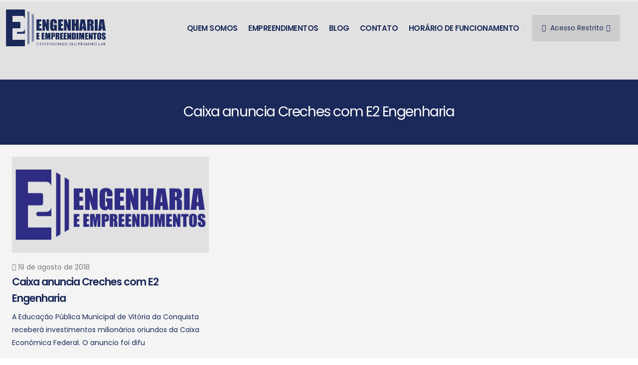

--- FILE ---
content_type: text/html; charset=UTF-8
request_url: http://e2eng.com.br/tag/creches/
body_size: 45181
content:

<!DOCTYPE html>
<html lang="pt-BR">
<head>
    <meta charset="utf-8">
    <meta name="viewport" content="width=device-width, initial-scale=1">
    <title>E2 Engenharia | Arquivos creches - E2 Engenharia</title>
    <meta name="keywords" content="construtora, vitória da conquista, imóvel, financiamento, minha casa minha vida" />
    <meta name="description" content="E2 Engenharia há 28 anos construindo o seu primeiro lar!">
    <meta name="author" content="e2eng.com.br/">
    <link rel="shortcut icon" href="http://e2eng.com.br/wp-content/themes/e2eng2023/img/favicon.png" type="image/x-icon" />
    <link rel="apple-touch-icon" href="http://e2eng.com.br/wp-content/themes/e2eng2023/img/favicon.png">
    <meta name="viewport" content="width=device-width, initial-scale=1, minimum-scale=1.0, shrink-to-fit=no">
    <meta http-equiv="Content-Security-Policy" content="upgrade-insecure-requests">

    <link rel="preconnect" href="https://fonts.googleapis.com">
    <link rel="preconnect" href="https://fonts.gstatic.com" crossorigin>
    <link href="https://fonts.googleapis.com/css2?family=Poppins:ital,wght@0,100;0,200;0,300;0,400;0,500;0,600;0,700;0,800;1,900&family=Roboto:wght@100;300;400;500;700;900&display=swap" rel="stylesheet">

    <link rel="stylesheet" href="https://cdn.jsdelivr.net/npm/bootstrap@5.3.2/dist/css/bootstrap.min.css">
    <link rel="stylesheet" href="http://e2eng.com.br/wp-content/themes/e2eng2023/vendor/fontawesome-free/css/all.min.css">

    <link rel="stylesheet" href="http://e2eng.com.br/wp-content/themes/e2eng2023/vendor/owl.carousel/assets/owl.carousel.min.css">
    <link rel="stylesheet" href="http://e2eng.com.br/wp-content/themes/e2eng2023/vendor/owl.carousel/assets/owl.theme.default.min.css">
    <link rel="stylesheet" href="http://e2eng.com.br/wp-content/themes/e2eng2023/vendor/magnific-popup/magnific-popup.min.css">

    <!-- Theme CSS -->
    <link rel="stylesheet" href="http://e2eng.com.br/wp-content/themes/e2eng2023/css/theme.css?v=3">
    <link rel="stylesheet" href="http://e2eng.com.br/wp-content/themes/e2eng2023/css/theme-elements.css">

    <!-- Skin CSS -->
    <link id="skinCSS" rel="stylesheet" href="http://e2eng.com.br/wp-content/themes/e2eng2023/css/skins/default.css">

    <!-- Theme Custom CSS -->
    <link rel="stylesheet" href="http://e2eng.com.br/wp-content/themes/e2eng2023/css/custom.css?v=3">
    
<!-- Otimização para mecanismos de pesquisa pelo Rank Math - https://rankmath.com/ -->
<meta name="robots" content="index, follow, max-snippet:-1, max-video-preview:-1, max-image-preview:large"/>
<link rel="canonical" href="http://e2eng.com.br/tag/creches/" />
<meta property="og:locale" content="pt_BR" />
<meta property="og:type" content="article" />
<meta property="og:title" content="Arquivos creches - E2 Engenharia" />
<meta property="og:url" content="http://e2eng.com.br/tag/creches/" />
<meta property="og:site_name" content="E2 Engenharia" />
<meta property="og:image" content="http://e2eng.com.br/wp-content/uploads/2025/07/e2-social.png" />
<meta property="og:image:width" content="950" />
<meta property="og:image:height" content="499" />
<meta property="og:image:type" content="image/png" />
<meta name="twitter:card" content="summary_large_image" />
<meta name="twitter:title" content="Arquivos creches - E2 Engenharia" />
<meta name="twitter:image" content="http://e2eng.com.br/wp-content/uploads/2025/07/e2-social.png" />
<meta name="twitter:label1" content="Posts" />
<meta name="twitter:data1" content="1" />
<script type="application/ld+json" class="rank-math-schema">{"@context":"https://schema.org","@graph":[{"@type":"HomeAndConstructionBusiness","@id":"http://e2eng.com.br/#organization","name":"E2 Engenharia","url":"http://e2eng.com.br","logo":{"@type":"ImageObject","@id":"http://e2eng.com.br/#logo","url":"http://e2eng.com.br/wp-content/uploads/2025/07/e2-quadrado.png","contentUrl":"http://e2eng.com.br/wp-content/uploads/2025/07/e2-quadrado.png","caption":"E2 Engenharia","inLanguage":"pt-BR","width":"1000","height":"1000"},"openingHours":["Monday,Tuesday,Wednesday,Thursday,Friday,Saturday,Sunday 09:00-17:00"],"image":{"@id":"http://e2eng.com.br/#logo"}},{"@type":"WebSite","@id":"http://e2eng.com.br/#website","url":"http://e2eng.com.br","name":"E2 Engenharia","alternateName":"E2","publisher":{"@id":"http://e2eng.com.br/#organization"},"inLanguage":"pt-BR"},{"@type":"CollectionPage","@id":"http://e2eng.com.br/tag/creches/#webpage","url":"http://e2eng.com.br/tag/creches/","name":"Arquivos creches - E2 Engenharia","isPartOf":{"@id":"http://e2eng.com.br/#website"},"inLanguage":"pt-BR"}]}</script>
<!-- /Plugin de SEO Rank Math para WordPress -->

<link rel="alternate" type="application/rss+xml" title="Feed de tag para E2 Engenharia &raquo; creches" href="http://e2eng.com.br/tag/creches/feed/" />
<style id='wp-img-auto-sizes-contain-inline-css' type='text/css'>
img:is([sizes=auto i],[sizes^="auto," i]){contain-intrinsic-size:3000px 1500px}
/*# sourceURL=wp-img-auto-sizes-contain-inline-css */
</style>
<style id='wp-emoji-styles-inline-css' type='text/css'>

	img.wp-smiley, img.emoji {
		display: inline !important;
		border: none !important;
		box-shadow: none !important;
		height: 1em !important;
		width: 1em !important;
		margin: 0 0.07em !important;
		vertical-align: -0.1em !important;
		background: none !important;
		padding: 0 !important;
	}
/*# sourceURL=wp-emoji-styles-inline-css */
</style>
<style id='wp-block-library-inline-css' type='text/css'>
:root{--wp-block-synced-color:#7a00df;--wp-block-synced-color--rgb:122,0,223;--wp-bound-block-color:var(--wp-block-synced-color);--wp-editor-canvas-background:#ddd;--wp-admin-theme-color:#007cba;--wp-admin-theme-color--rgb:0,124,186;--wp-admin-theme-color-darker-10:#006ba1;--wp-admin-theme-color-darker-10--rgb:0,107,160.5;--wp-admin-theme-color-darker-20:#005a87;--wp-admin-theme-color-darker-20--rgb:0,90,135;--wp-admin-border-width-focus:2px}@media (min-resolution:192dpi){:root{--wp-admin-border-width-focus:1.5px}}.wp-element-button{cursor:pointer}:root .has-very-light-gray-background-color{background-color:#eee}:root .has-very-dark-gray-background-color{background-color:#313131}:root .has-very-light-gray-color{color:#eee}:root .has-very-dark-gray-color{color:#313131}:root .has-vivid-green-cyan-to-vivid-cyan-blue-gradient-background{background:linear-gradient(135deg,#00d084,#0693e3)}:root .has-purple-crush-gradient-background{background:linear-gradient(135deg,#34e2e4,#4721fb 50%,#ab1dfe)}:root .has-hazy-dawn-gradient-background{background:linear-gradient(135deg,#faaca8,#dad0ec)}:root .has-subdued-olive-gradient-background{background:linear-gradient(135deg,#fafae1,#67a671)}:root .has-atomic-cream-gradient-background{background:linear-gradient(135deg,#fdd79a,#004a59)}:root .has-nightshade-gradient-background{background:linear-gradient(135deg,#330968,#31cdcf)}:root .has-midnight-gradient-background{background:linear-gradient(135deg,#020381,#2874fc)}:root{--wp--preset--font-size--normal:16px;--wp--preset--font-size--huge:42px}.has-regular-font-size{font-size:1em}.has-larger-font-size{font-size:2.625em}.has-normal-font-size{font-size:var(--wp--preset--font-size--normal)}.has-huge-font-size{font-size:var(--wp--preset--font-size--huge)}.has-text-align-center{text-align:center}.has-text-align-left{text-align:left}.has-text-align-right{text-align:right}.has-fit-text{white-space:nowrap!important}#end-resizable-editor-section{display:none}.aligncenter{clear:both}.items-justified-left{justify-content:flex-start}.items-justified-center{justify-content:center}.items-justified-right{justify-content:flex-end}.items-justified-space-between{justify-content:space-between}.screen-reader-text{border:0;clip-path:inset(50%);height:1px;margin:-1px;overflow:hidden;padding:0;position:absolute;width:1px;word-wrap:normal!important}.screen-reader-text:focus{background-color:#ddd;clip-path:none;color:#444;display:block;font-size:1em;height:auto;left:5px;line-height:normal;padding:15px 23px 14px;text-decoration:none;top:5px;width:auto;z-index:100000}html :where(.has-border-color){border-style:solid}html :where([style*=border-top-color]){border-top-style:solid}html :where([style*=border-right-color]){border-right-style:solid}html :where([style*=border-bottom-color]){border-bottom-style:solid}html :where([style*=border-left-color]){border-left-style:solid}html :where([style*=border-width]){border-style:solid}html :where([style*=border-top-width]){border-top-style:solid}html :where([style*=border-right-width]){border-right-style:solid}html :where([style*=border-bottom-width]){border-bottom-style:solid}html :where([style*=border-left-width]){border-left-style:solid}html :where(img[class*=wp-image-]){height:auto;max-width:100%}:where(figure){margin:0 0 1em}html :where(.is-position-sticky){--wp-admin--admin-bar--position-offset:var(--wp-admin--admin-bar--height,0px)}@media screen and (max-width:600px){html :where(.is-position-sticky){--wp-admin--admin-bar--position-offset:0px}}

/*# sourceURL=wp-block-library-inline-css */
</style><style id='global-styles-inline-css' type='text/css'>
:root{--wp--preset--aspect-ratio--square: 1;--wp--preset--aspect-ratio--4-3: 4/3;--wp--preset--aspect-ratio--3-4: 3/4;--wp--preset--aspect-ratio--3-2: 3/2;--wp--preset--aspect-ratio--2-3: 2/3;--wp--preset--aspect-ratio--16-9: 16/9;--wp--preset--aspect-ratio--9-16: 9/16;--wp--preset--color--black: #000000;--wp--preset--color--cyan-bluish-gray: #abb8c3;--wp--preset--color--white: #ffffff;--wp--preset--color--pale-pink: #f78da7;--wp--preset--color--vivid-red: #cf2e2e;--wp--preset--color--luminous-vivid-orange: #ff6900;--wp--preset--color--luminous-vivid-amber: #fcb900;--wp--preset--color--light-green-cyan: #7bdcb5;--wp--preset--color--vivid-green-cyan: #00d084;--wp--preset--color--pale-cyan-blue: #8ed1fc;--wp--preset--color--vivid-cyan-blue: #0693e3;--wp--preset--color--vivid-purple: #9b51e0;--wp--preset--gradient--vivid-cyan-blue-to-vivid-purple: linear-gradient(135deg,rgb(6,147,227) 0%,rgb(155,81,224) 100%);--wp--preset--gradient--light-green-cyan-to-vivid-green-cyan: linear-gradient(135deg,rgb(122,220,180) 0%,rgb(0,208,130) 100%);--wp--preset--gradient--luminous-vivid-amber-to-luminous-vivid-orange: linear-gradient(135deg,rgb(252,185,0) 0%,rgb(255,105,0) 100%);--wp--preset--gradient--luminous-vivid-orange-to-vivid-red: linear-gradient(135deg,rgb(255,105,0) 0%,rgb(207,46,46) 100%);--wp--preset--gradient--very-light-gray-to-cyan-bluish-gray: linear-gradient(135deg,rgb(238,238,238) 0%,rgb(169,184,195) 100%);--wp--preset--gradient--cool-to-warm-spectrum: linear-gradient(135deg,rgb(74,234,220) 0%,rgb(151,120,209) 20%,rgb(207,42,186) 40%,rgb(238,44,130) 60%,rgb(251,105,98) 80%,rgb(254,248,76) 100%);--wp--preset--gradient--blush-light-purple: linear-gradient(135deg,rgb(255,206,236) 0%,rgb(152,150,240) 100%);--wp--preset--gradient--blush-bordeaux: linear-gradient(135deg,rgb(254,205,165) 0%,rgb(254,45,45) 50%,rgb(107,0,62) 100%);--wp--preset--gradient--luminous-dusk: linear-gradient(135deg,rgb(255,203,112) 0%,rgb(199,81,192) 50%,rgb(65,88,208) 100%);--wp--preset--gradient--pale-ocean: linear-gradient(135deg,rgb(255,245,203) 0%,rgb(182,227,212) 50%,rgb(51,167,181) 100%);--wp--preset--gradient--electric-grass: linear-gradient(135deg,rgb(202,248,128) 0%,rgb(113,206,126) 100%);--wp--preset--gradient--midnight: linear-gradient(135deg,rgb(2,3,129) 0%,rgb(40,116,252) 100%);--wp--preset--font-size--small: 13px;--wp--preset--font-size--medium: 20px;--wp--preset--font-size--large: 36px;--wp--preset--font-size--x-large: 42px;--wp--preset--spacing--20: 0.44rem;--wp--preset--spacing--30: 0.67rem;--wp--preset--spacing--40: 1rem;--wp--preset--spacing--50: 1.5rem;--wp--preset--spacing--60: 2.25rem;--wp--preset--spacing--70: 3.38rem;--wp--preset--spacing--80: 5.06rem;--wp--preset--shadow--natural: 6px 6px 9px rgba(0, 0, 0, 0.2);--wp--preset--shadow--deep: 12px 12px 50px rgba(0, 0, 0, 0.4);--wp--preset--shadow--sharp: 6px 6px 0px rgba(0, 0, 0, 0.2);--wp--preset--shadow--outlined: 6px 6px 0px -3px rgb(255, 255, 255), 6px 6px rgb(0, 0, 0);--wp--preset--shadow--crisp: 6px 6px 0px rgb(0, 0, 0);}:where(.is-layout-flex){gap: 0.5em;}:where(.is-layout-grid){gap: 0.5em;}body .is-layout-flex{display: flex;}.is-layout-flex{flex-wrap: wrap;align-items: center;}.is-layout-flex > :is(*, div){margin: 0;}body .is-layout-grid{display: grid;}.is-layout-grid > :is(*, div){margin: 0;}:where(.wp-block-columns.is-layout-flex){gap: 2em;}:where(.wp-block-columns.is-layout-grid){gap: 2em;}:where(.wp-block-post-template.is-layout-flex){gap: 1.25em;}:where(.wp-block-post-template.is-layout-grid){gap: 1.25em;}.has-black-color{color: var(--wp--preset--color--black) !important;}.has-cyan-bluish-gray-color{color: var(--wp--preset--color--cyan-bluish-gray) !important;}.has-white-color{color: var(--wp--preset--color--white) !important;}.has-pale-pink-color{color: var(--wp--preset--color--pale-pink) !important;}.has-vivid-red-color{color: var(--wp--preset--color--vivid-red) !important;}.has-luminous-vivid-orange-color{color: var(--wp--preset--color--luminous-vivid-orange) !important;}.has-luminous-vivid-amber-color{color: var(--wp--preset--color--luminous-vivid-amber) !important;}.has-light-green-cyan-color{color: var(--wp--preset--color--light-green-cyan) !important;}.has-vivid-green-cyan-color{color: var(--wp--preset--color--vivid-green-cyan) !important;}.has-pale-cyan-blue-color{color: var(--wp--preset--color--pale-cyan-blue) !important;}.has-vivid-cyan-blue-color{color: var(--wp--preset--color--vivid-cyan-blue) !important;}.has-vivid-purple-color{color: var(--wp--preset--color--vivid-purple) !important;}.has-black-background-color{background-color: var(--wp--preset--color--black) !important;}.has-cyan-bluish-gray-background-color{background-color: var(--wp--preset--color--cyan-bluish-gray) !important;}.has-white-background-color{background-color: var(--wp--preset--color--white) !important;}.has-pale-pink-background-color{background-color: var(--wp--preset--color--pale-pink) !important;}.has-vivid-red-background-color{background-color: var(--wp--preset--color--vivid-red) !important;}.has-luminous-vivid-orange-background-color{background-color: var(--wp--preset--color--luminous-vivid-orange) !important;}.has-luminous-vivid-amber-background-color{background-color: var(--wp--preset--color--luminous-vivid-amber) !important;}.has-light-green-cyan-background-color{background-color: var(--wp--preset--color--light-green-cyan) !important;}.has-vivid-green-cyan-background-color{background-color: var(--wp--preset--color--vivid-green-cyan) !important;}.has-pale-cyan-blue-background-color{background-color: var(--wp--preset--color--pale-cyan-blue) !important;}.has-vivid-cyan-blue-background-color{background-color: var(--wp--preset--color--vivid-cyan-blue) !important;}.has-vivid-purple-background-color{background-color: var(--wp--preset--color--vivid-purple) !important;}.has-black-border-color{border-color: var(--wp--preset--color--black) !important;}.has-cyan-bluish-gray-border-color{border-color: var(--wp--preset--color--cyan-bluish-gray) !important;}.has-white-border-color{border-color: var(--wp--preset--color--white) !important;}.has-pale-pink-border-color{border-color: var(--wp--preset--color--pale-pink) !important;}.has-vivid-red-border-color{border-color: var(--wp--preset--color--vivid-red) !important;}.has-luminous-vivid-orange-border-color{border-color: var(--wp--preset--color--luminous-vivid-orange) !important;}.has-luminous-vivid-amber-border-color{border-color: var(--wp--preset--color--luminous-vivid-amber) !important;}.has-light-green-cyan-border-color{border-color: var(--wp--preset--color--light-green-cyan) !important;}.has-vivid-green-cyan-border-color{border-color: var(--wp--preset--color--vivid-green-cyan) !important;}.has-pale-cyan-blue-border-color{border-color: var(--wp--preset--color--pale-cyan-blue) !important;}.has-vivid-cyan-blue-border-color{border-color: var(--wp--preset--color--vivid-cyan-blue) !important;}.has-vivid-purple-border-color{border-color: var(--wp--preset--color--vivid-purple) !important;}.has-vivid-cyan-blue-to-vivid-purple-gradient-background{background: var(--wp--preset--gradient--vivid-cyan-blue-to-vivid-purple) !important;}.has-light-green-cyan-to-vivid-green-cyan-gradient-background{background: var(--wp--preset--gradient--light-green-cyan-to-vivid-green-cyan) !important;}.has-luminous-vivid-amber-to-luminous-vivid-orange-gradient-background{background: var(--wp--preset--gradient--luminous-vivid-amber-to-luminous-vivid-orange) !important;}.has-luminous-vivid-orange-to-vivid-red-gradient-background{background: var(--wp--preset--gradient--luminous-vivid-orange-to-vivid-red) !important;}.has-very-light-gray-to-cyan-bluish-gray-gradient-background{background: var(--wp--preset--gradient--very-light-gray-to-cyan-bluish-gray) !important;}.has-cool-to-warm-spectrum-gradient-background{background: var(--wp--preset--gradient--cool-to-warm-spectrum) !important;}.has-blush-light-purple-gradient-background{background: var(--wp--preset--gradient--blush-light-purple) !important;}.has-blush-bordeaux-gradient-background{background: var(--wp--preset--gradient--blush-bordeaux) !important;}.has-luminous-dusk-gradient-background{background: var(--wp--preset--gradient--luminous-dusk) !important;}.has-pale-ocean-gradient-background{background: var(--wp--preset--gradient--pale-ocean) !important;}.has-electric-grass-gradient-background{background: var(--wp--preset--gradient--electric-grass) !important;}.has-midnight-gradient-background{background: var(--wp--preset--gradient--midnight) !important;}.has-small-font-size{font-size: var(--wp--preset--font-size--small) !important;}.has-medium-font-size{font-size: var(--wp--preset--font-size--medium) !important;}.has-large-font-size{font-size: var(--wp--preset--font-size--large) !important;}.has-x-large-font-size{font-size: var(--wp--preset--font-size--x-large) !important;}
/*# sourceURL=global-styles-inline-css */
</style>

<style id='classic-theme-styles-inline-css' type='text/css'>
/*! This file is auto-generated */
.wp-block-button__link{color:#fff;background-color:#32373c;border-radius:9999px;box-shadow:none;text-decoration:none;padding:calc(.667em + 2px) calc(1.333em + 2px);font-size:1.125em}.wp-block-file__button{background:#32373c;color:#fff;text-decoration:none}
/*# sourceURL=/wp-includes/css/classic-themes.min.css */
</style>
<link rel='stylesheet' id='msl-main-css' href='http://e2eng.com.br/wp-content/plugins/master-slider/public/assets/css/masterslider.main.css?ver=3.11.0' type='text/css' media='all' />
<link rel='stylesheet' id='msl-custom-css' href='http://e2eng.com.br/wp-content/uploads/master-slider/custom.css?ver=9.7' type='text/css' media='all' />
<script type="text/javascript" src="http://e2eng.com.br/wp-includes/js/jquery/jquery.min.js?ver=3.7.1" id="jquery-core-js"></script>
<script type="text/javascript" src="http://e2eng.com.br/wp-includes/js/jquery/jquery-migrate.min.js?ver=3.4.1" id="jquery-migrate-js"></script>
<link rel="https://api.w.org/" href="http://e2eng.com.br/wp-json/" /><link rel="alternate" title="JSON" type="application/json" href="http://e2eng.com.br/wp-json/wp/v2/tags/42" /><link rel="EditURI" type="application/rsd+xml" title="RSD" href="http://e2eng.com.br/xmlrpc.php?rsd" />
<meta name="generator" content="WordPress 6.9" />
<script>var ms_grabbing_curosr = 'http://e2eng.com.br/wp-content/plugins/master-slider/public/assets/css/common/grabbing.cur', ms_grab_curosr = 'http://e2eng.com.br/wp-content/plugins/master-slider/public/assets/css/common/grab.cur';</script>
<meta name="generator" content="MasterSlider 3.11.0 - Responsive Touch Image Slider | avt.li/msf" />
<link rel="icon" href="http://e2eng.com.br/wp-content/uploads/2021/03/cropped-logo-e1616631039267-32x32.png" sizes="32x32" />
<link rel="icon" href="http://e2eng.com.br/wp-content/uploads/2021/03/cropped-logo-e1616631039267-192x192.png" sizes="192x192" />
<link rel="apple-touch-icon" href="http://e2eng.com.br/wp-content/uploads/2021/03/cropped-logo-e1616631039267-180x180.png" />
<meta name="msapplication-TileImage" content="http://e2eng.com.br/wp-content/uploads/2021/03/cropped-logo-e1616631039267-270x270.png" />

    <!-- Google tag (gtag.js) -->
    <script async src="https://www.googletagmanager.com/gtag/js?id=G-80QL2WDR71"></script>
    <script>
        window.dataLayer = window.dataLayer || [];
        function gtag(){dataLayer.push(arguments);}
        gtag('js', new Date());

        gtag('config', 'G-80QL2WDR71');
    </script>
<link rel='stylesheet' id='glg-photobox-style-css' href='http://e2eng.com.br/wp-content/plugins/gallery-lightbox-slider/css/photobox/photobox.min.css?ver=1.0.0.43' type='text/css' media='' />
<link rel='stylesheet' id='joinchat-css' href='http://e2eng.com.br/wp-content/plugins/creame-whatsapp-me/public/css/joinchat.min.css?ver=6.0.10' type='text/css' media='all' />
<style id='joinchat-inline-css' type='text/css'>
.joinchat{--ch:142;--cs:70%;--cl:49%;--bw:1}
/*# sourceURL=joinchat-inline-css */
</style>
</head>
<body>

<div class="body" style="background: #E1E1E1;">
    <header id="header" class="header-effect-shrink" style="min-height: 160px !important;">
        <div class="header-body">
            <div class="header-container container-fluid">
                <div class="header-row">
                    <div class="header-column">
                        <div class="header-row">
                            <div class="header-logo">
                                <a href="https://e2eng.com.br">
                                    <img alt="E2 Engenharia" src="http://e2eng.com.br/wp-content/uploads/2024/01/logo-azul.png">
                                </a>
                            </div>
                        </div>
                    </div>
                    <div class="header-column justify-content-end">
                        <div class="header-row">
                            <div class="header-nav header-nav-line header-nav-bottom-line">
                                <div class="header-nav-main header-nav-main-square header-nav-main-dropdown-no-borders header-nav-main-effect-2 header-nav-main-sub-effect-1">
                                    <nav class="collapse">
                                        <ul class="nav nav-pills" id="mainNav">
                                            <li>
                                                <a class="nav-link " href="https://e2eng.com.br/quem-somos/">
                                                    Quem somos
                                                </a>
                                            </li>
                                            <li class="dropdown ">
                                                <a class="dropdown-item dropdown-toggle " href="#">
                                                    Empreendimentos
                                                </a>
                                                <ul class="dropdown-menu">
                                                    <li>
                                                        <a class="dropdown-item" href="https://e2eng.com.br/lancamentos">
                                                            Lançamentos
                                                        </a>
                                                    </li>
                                                    <li>
                                                        <a class="dropdown-item" href="https://e2eng.com.br/andamento">
                                                            Em andamento
                                                        </a>
                                                    </li>
                                                    <li>
                                                        <a class="dropdown-item" href="https://e2eng.com.br/entregue">
                                                            Entregues
                                                        </a>
                                                    </li>
                                                    <li>
                                                        <a class="dropdown-item" href="https://e2eng.com.br/morar">
                                                            Pronto para morar
                                                        </a>
                                                    </li>
                                                    <li>
                                                        <a class="dropdown-item" href="https://e2eng.com.br/alugar">
                                                            Aluguel
                                                        </a>
                                                    </li>
                                                </ul>
                                            </li>

                                            <li>
                                                <a class="nav-link " href="https://e2eng.com.br/blog">
                                                    Blog
                                                </a>
                                            </li>

                                            <li>
                                                <a class="nav-link " href="http://e2eng.com.br/contato">
                                                    Contato
                                                </a>
                                            </li>

                                            <li>
                                                <a class="nav-link " href="http://e2eng.com.br/horario-de-funcionamento">
                                                    Horário de funcionamento
                                                </a>
                                            </li>
                                        </ul>
                                    </nav>
                                </div>
                                <button class="btn header-btn-collapse-nav" data-bs-toggle="collapse" data-bs-target=".header-nav-main nav">
                                    <i class="fas fa-bars"></i>
                                </button>
                            </div>
                            <div class="header-nav-features header-nav-features-no-border header-nav-features-lg-show-border order-1 order-lg-2 d-none d-md-none d-lg-block">
                                <div class="header-nav-feature header-nav-features-user header-nav-features-user-logged d-inline-flex mx-2 pe-2" id="headerAccount">

                                    <div class="btn-group mx-2" role="group">
                                        <button id="acessoRestritoBtn" type="button" class="btn btn-secondary text-color-primary border-0 dropdown-toggle font-weight-normal text-3 py-3" data-bs-toggle="dropdown" aria-haspopup="true" aria-expanded="false"> <i class="fas fa-lock"></i> Acesso Restrito</button>
                                        <div class="dropdown-menu" aria-labelledby="btnGroupDrop1">
                                            <a class="dropdown-item" href="https://begincloud.com.br/beginCC/e2">Central do cliente</a>
                                            <a class="dropdown-item" href="http://webmail.e2eng.com.br/">Webmail</a>
                                            <a class="dropdown-item" href="https://begincloud.com.br/beginImob/e2.php">Central dos corretores</a>
                                        </div>
                                    </div>

                                    <a href="https://bit.ly/whatse2" target="_blank" class="btn text-white py-3 px-3" aria-label="" style="background-color: #2db843;" id="botao-telefone">

                                        <i class="fab fa-whatsapp text-5 pr-5"></i>
                                        <span class="text-4 font-weight-bold">77 3425-9840</span>
                                    </a>
                                </div>
                            </div>
                        </div>
                    </div>
                </div>
            </div>
        </div>
    </header>

    <div class="container my-2 d-block d-sm-block d-md-block d-lg-none">
        <div class="row">
            <div class="col-12">
                <div class="btn-group w-100 m-0 p-0" role="group">
                    <button id="acessoRestritoBtn" type="button" class="btn btn-primary dropdown-toggle p-3  text-4 w-100" data-bs-toggle="dropdown" aria-haspopup="true" aria-expanded="false"> <i class="fas fa-lock"></i> Acesso Restrito</button>
                    <div class="dropdown-menu" aria-labelledby="btnGroupDrop1">
                        <a class="dropdown-item" href="https://begincloud.com.br/beginCC/e2">Central do cliente</a>
                        <a class="dropdown-item" href="http://webmail.e2eng.com.br/">Webmail</a>
                        <a class="dropdown-item" href="https://begincloud.com.br/beginImob/e2.php">Central dos corretores</a>
                    </div>
                </div>
            </div>
            <div class="col-12">
                <a href="https://bit.ly/whatse2" target="_blank" class="btn text-center text-white py-3 w-100 mt-2 mb-3 hover-effect-2" aria-label="" style="background-color: #2db843;">
                    <i class="fab fa-whatsapp text-5 pr-5"></i>
                    <span class="text-4 font-weight-bold">77 3425-9840</span>
                </a>
            </div>
        </div>
    </div>
<div role="main">
    <section class="page-header page-header-modern bg-color-primary page-header-md mb-0">
    <div class="container">
        <div class="row">
            <div class="col-md-12 order-2 order-md-1 align-self-center p-static text-center">
                <h1>Caixa anuncia Creches com E2 Engenharia</strong></h1>
            </div>
            <div class="col-md-4 order-1 order-md-2 align-self-center d-none">
                <ul class="breadcrumb d-block text-md-end breadcrumb-light">
                    <li><a href="#">Home</a></li>
                    <li class="active">Features</li>
                </ul>
            </div>
        </div>
    </div>
</section>    <div class="container-fluid bg-grey-100">
        <div class="container py-4">
            <div class="row">
                <div class="col">
                    <div class="blog-posts">
                        <div class="row">
                                                            <div class="col-md-4">
                                    <article class="post post-medium border-0 pb-0 mb-5">
                                        <div class="post-image">
                                            <a href="http://e2eng.com.br/caixa-anuncia-investimentos-em-creches-com-e2-engenharia/">

                                                                                                    <img src="http://e2eng.com.br/wp-content/uploads/2023/11/logo.png" class="img-fluid img-thumbnail img-thumbnail-no-borders rounded-0">
                                                
                                            </a>
                                        </div>
                                        <div class="post-content">
                                            <div class="post-meta mt-3">
                                                <span><i class="far fa-calendar-alt"></i> 19 de agosto de 2018 </span><br>
                                            </div>
                                            <h2 class="font-weight-semibold text-5 line-height-6 mt-0 mb-2"><a href="http://e2eng.com.br/caixa-anuncia-investimentos-em-creches-com-e2-engenharia/">Caixa anuncia Creches com E2 Engenharia</a></h2>
                                            <p>A Educação Pública Municipal de Vitória da Conquista receberá investimentos milionários oriundos da Caixa Econômica Federal. O anuncio foi difu</p>
                                        </div>
                                    </article>
                                </div>
                            
                            <div class="row">
                                <div class="col">
                                                                                                        </div>
                            </div>
                                                    </div>
                    </div>
                </div>
            </div>
        </div>
    </div>
</div>
<footer id="footer" class="mt-0">
    <div class="footer-copyright">
        <div class="container py-2">
            <div class="row">
                <div class="col py-4 text-left">
                    <img src="http://e2eng.com.br/wp-content/uploads/2024/01/logo-branco-200.png" class="margin-auto text-center">
                </div>
                <div class="col py-4  text-right">
                    <ul class="footer-social-icons social-icons social-icons-clean social-icons-icon-light mt-3 " style="text-align: right;">
                        <li class="social-icons-facebook">
                            <a href="https://www.facebook.com/E2EngenhariaeEmpreendimentos/" target="_blank" title="Facebook"><i class="fab fa-facebook-f text-5"></i></a>
                        </li>
                        <li class="social-icons-instagram">
                            <a href="https://www.instagram.com/e2.engenharia/" target="_blank" title="Instagram"><i class="fab fa-instagram text-5"></i></a>
                        </li>
                        <li class="social-icons-whatsapp">
                            <a href="https://api.whatsapp.com/send?phone=557734259840&text=Poderia%20me%20ajudar%20com%20uma%20informa%C3%A7%C3%A3o%3F" target="_blank" title="Whatsapp"><i class="fab fa-whatsapp text-5"></i></a>
                        </li>
                    </ul>
                </div>
            </div>
        </div>
    </div>
</footer>
<script type="speculationrules">
{"prefetch":[{"source":"document","where":{"and":[{"href_matches":"/*"},{"not":{"href_matches":["/wp-*.php","/wp-admin/*","/wp-content/uploads/*","/wp-content/*","/wp-content/plugins/*","/wp-content/themes/e2eng2023/*","/*\\?(.+)"]}},{"not":{"selector_matches":"a[rel~=\"nofollow\"]"}},{"not":{"selector_matches":".no-prefetch, .no-prefetch a"}}]},"eagerness":"conservative"}]}
</script>

<div class="joinchat joinchat--right" data-settings='{"telephone":"557734259840","mobile_only":false,"button_delay":3,"whatsapp_web":false,"qr":false,"message_views":2,"message_delay":10,"message_badge":false,"message_send":"","message_hash":"9932cf42"}' hidden aria-hidden="false">
	<div class="joinchat__button" role="button" tabindex="0" aria-label="Abrir bate-papo">
							</div>
					<div class="joinchat__chatbox" role="dialog" aria-labelledby="joinchat__label" aria-modal="true">
			<div class="joinchat__header">
				<div id="joinchat__label">
											<svg class="joinchat__wa" width="120" height="28" viewBox="0 0 120 28"><title>WhatsApp</title><path d="M117.2 17c0 .4-.2.7-.4 1-.1.3-.4.5-.7.7l-1 .2c-.5 0-.9 0-1.2-.2l-.7-.7a3 3 0 0 1-.4-1 5.4 5.4 0 0 1 0-2.3c0-.4.2-.7.4-1l.7-.7a2 2 0 0 1 1.1-.3 2 2 0 0 1 1.8 1l.4 1a5.3 5.3 0 0 1 0 2.3m2.5-3c-.1-.7-.4-1.3-.8-1.7a4 4 0 0 0-1.3-1.2c-.6-.3-1.3-.4-2-.4-.6 0-1.2.1-1.7.4a3 3 0 0 0-1.2 1.1V11H110v13h2.7v-4.5c.4.4.8.8 1.3 1 .5.3 1 .4 1.6.4a4 4 0 0 0 3.2-1.5c.4-.5.7-1 .8-1.6.2-.6.3-1.2.3-1.9s0-1.3-.3-2zm-13.1 3c0 .4-.2.7-.4 1l-.7.7-1.1.2c-.4 0-.8 0-1-.2-.4-.2-.6-.4-.8-.7a3 3 0 0 1-.4-1 5.4 5.4 0 0 1 0-2.3c0-.4.2-.7.4-1 .1-.3.4-.5.7-.7a2 2 0 0 1 1-.3 2 2 0 0 1 1.9 1l.4 1a5.4 5.4 0 0 1 0 2.3m1.7-4.7a4 4 0 0 0-3.3-1.6c-.6 0-1.2.1-1.7.4a3 3 0 0 0-1.2 1.1V11h-2.6v13h2.7v-4.5c.3.4.7.8 1.2 1 .6.3 1.1.4 1.7.4a4 4 0 0 0 3.2-1.5c.4-.5.6-1 .8-1.6s.3-1.2.3-1.9-.1-1.3-.3-2c-.2-.6-.4-1.2-.8-1.6m-17.5 3.2 1.7-5 1.7 5zm.2-8.2-5 13.4h3l1-3h5l1 3h3L94 7.3zm-5.3 9.1-.6-.8-1-.5a11.6 11.6 0 0 0-2.3-.5l-1-.3a2 2 0 0 1-.6-.3.7.7 0 0 1-.3-.6c0-.2 0-.4.2-.5l.3-.3h.5l.5-.1c.5 0 .9 0 1.2.3.4.1.6.5.6 1h2.5c0-.6-.2-1.1-.4-1.5a3 3 0 0 0-1-1 4 4 0 0 0-1.3-.5 7.7 7.7 0 0 0-3 0c-.6.1-1 .3-1.4.5l-1 1a3 3 0 0 0-.4 1.5 2 2 0 0 0 1 1.8l1 .5 1.1.3 2.2.6c.6.2.8.5.8 1l-.1.5-.4.4a2 2 0 0 1-.6.2 2.8 2.8 0 0 1-1.4 0 2 2 0 0 1-.6-.3l-.5-.5-.2-.8H77c0 .7.2 1.2.5 1.6.2.5.6.8 1 1 .4.3.9.5 1.4.6a8 8 0 0 0 3.3 0c.5 0 1-.2 1.4-.5a3 3 0 0 0 1-1c.3-.5.4-1 .4-1.6 0-.5 0-.9-.3-1.2M74.7 8h-2.6v3h-1.7v1.7h1.7v5.8c0 .5 0 .9.2 1.2l.7.7 1 .3a7.8 7.8 0 0 0 2 0h.7v-2.1a3.4 3.4 0 0 1-.8 0l-1-.1-.2-1v-4.8h2V11h-2zm-7.6 9v.5l-.3.8-.7.6c-.2.2-.7.2-1.2.2h-.6l-.5-.2a1 1 0 0 1-.4-.4l-.1-.6.1-.6.4-.4.5-.3a4.8 4.8 0 0 1 1.2-.2 8 8 0 0 0 1.2-.2l.4-.3v1zm2.6 1.5v-5c0-.6 0-1.1-.3-1.5l-1-.8-1.4-.4a10.9 10.9 0 0 0-3.1 0l-1.5.6c-.4.2-.7.6-1 1a3 3 0 0 0-.5 1.5h2.7c0-.5.2-.9.5-1a2 2 0 0 1 1.3-.4h.6l.6.2.3.4.2.7c0 .3 0 .5-.3.6-.1.2-.4.3-.7.4l-1 .1a22 22 0 0 0-2.4.4l-1 .5c-.3.2-.6.5-.8.9-.2.3-.3.8-.3 1.3s.1 1 .3 1.3c.1.4.4.7.7 1l1 .4c.4.2.9.2 1.3.2a6 6 0 0 0 1.8-.2c.6-.2 1-.5 1.5-1a4 4 0 0 0 .2 1H70l-.3-1zm-11-6.7c-.2-.4-.6-.6-1-.8-.5-.2-1-.3-1.8-.3-.5 0-1 .1-1.5.4a3 3 0 0 0-1.3 1.2v-5h-2.7v13.4H53v-5.1c0-1 .2-1.7.5-2.2.3-.4.9-.6 1.6-.6.6 0 1 .2 1.3.6s.4 1 .4 1.8v5.5h2.7v-6c0-.6 0-1.2-.2-1.6 0-.5-.3-1-.5-1.3zm-14 4.7-2.3-9.2h-2.8l-2.3 9-2.2-9h-3l3.6 13.4h3l2.2-9.2 2.3 9.2h3l3.6-13.4h-3zm-24.5.2L18 15.6c-.3-.1-.6-.2-.8.2A20 20 0 0 1 16 17c-.2.2-.4.3-.7.1-.4-.2-1.5-.5-2.8-1.7-1-1-1.7-2-2-2.4-.1-.4 0-.5.2-.7l.5-.6.4-.6v-.6L10.4 8c-.3-.6-.6-.5-.8-.6H9c-.2 0-.6.1-.9.5C7.8 8.2 7 9 7 10.7s1.3 3.4 1.4 3.6c.2.3 2.5 3.7 6 5.2l1.9.8c.8.2 1.6.2 2.2.1s2-.8 2.3-1.6c.3-.9.3-1.5.2-1.7l-.7-.4zM14 25.3c-2 0-4-.5-5.8-1.6l-.4-.2-4.4 1.1 1.2-4.2-.3-.5A11.5 11.5 0 0 1 22.1 5.7 11.5 11.5 0 0 1 14 25.3M14 0A13.8 13.8 0 0 0 2 20.7L0 28l7.3-2A13.8 13.8 0 1 0 14 0"/></svg>
									</div>
				<div class="joinchat__close" role="button" tabindex="0" aria-label="Fechar"></div>
			</div>
			<div class="joinchat__scroll">
				<div class="joinchat__content">
					<div class="joinchat__chat"><div class="joinchat__bubble">Olá<br>Podemos ajudá-lo?</div></div>
					<div class="joinchat__open" role="button" tabindex="0">
													<div class="joinchat__open__text">Abrir bate-papo</div>
												<svg class="joinchat__open__icon" width="60" height="60" viewbox="0 0 400 400">
							<path class="joinchat__pa" d="M168.83 200.504H79.218L33.04 44.284a1 1 0 0 1 1.386-1.188L365.083 199.04a1 1 0 0 1 .003 1.808L34.432 357.903a1 1 0 0 1-1.388-1.187l29.42-99.427"/>
							<path class="joinchat__pb" d="M318.087 318.087c-52.982 52.982-132.708 62.922-195.725 29.82l-80.449 10.18 10.358-80.112C18.956 214.905 28.836 134.99 81.913 81.913c65.218-65.217 170.956-65.217 236.174 0 42.661 42.661 57.416 102.661 44.265 157.316"/>
						</svg>
					</div>
				</div>
			</div>
		</div>
	</div>
<script type="text/javascript" src="http://e2eng.com.br/wp-content/plugins/creame-whatsapp-me/public/js/joinchat.min.js?ver=6.0.10" id="joinchat-js" defer="defer" data-wp-strategy="defer" fetchpriority="low"></script>
<script type="text/javascript" src="http://e2eng.com.br/wp-content/plugins/gallery-lightbox-slider/js/jquery/photobox/jquery.photobox.min.js?ver=1.0.0.43" id="glg-photobox-js"></script>

<!--[if lt IE 9]><link rel="stylesheet" href="http://e2eng.com.br/wp-content/plugins/gallery-lightbox-slider '/css/photobox/photobox.ie.css'.'"><![endif]-->

<style type="text/css">
#pbOverlay { background:
	rgba(0,0,0,.90)none repeat scroll 0% 0% !important; }
	.gallery-caption, .blocks-gallery-item figcaption { display: none !important; }	.pbWrapper > img{display: inline;}
	#pbThumbsToggler {display: none !important;}
</style>

<script type="text/javascript">// <![CDATA[
jQuery(document).ready(function($) {
	/* START --- Gallery Lightbox Lite --- */
	
	function escapeHtml(unsafe) {
		return unsafe
			.replace(/&/g, "&amp;")
			.replace(/</g, "&lt;")
			.replace(/>/g, "&gt;")
			.replace(/"/g, "&quot;")
			.replace(/'/g, "&#039;");
	}
	/* Gutenberg Adaptive */
	$('.blocks-gallery-item, .wp-block-image').each(function(i) {

		var $blck = $(this).find('img'),
		$isSrc = $blck.attr('src');

		if (! $blck.closest('a').length) {
			$blck.wrap('<a class="glg-a-custom-wrap" href="'+$isSrc+'"></a>');
		}
		else {
			$blck.closest('a').addClass('glg-a-custom-wrap');
		}

		/* Sanitize */
		if (typeof $blck.attr('alt') !== 'undefined' && $blck.attr('alt') !== '') {
			$blck.attr('alt', escapeHtml($blck.attr('alt')));
		}

	});

			
	/* Initialize!
	.glg-a-custom-wrap (Block Gallery)
	.carousel-item:not(".bx-clone") > a:not(".icp_custom_link") (Image Carousel)
	.gallery-item > dt > a (Native Gallery) */
	$('.gallery, .ghozylab-gallery, .wp-block-gallery')
		.photobox('.carousel-item > a:not(".icp_custom_link"),a.glg-a-custom-wrap, .gallery-item > dt > a, .gallery-item > div > a',{
			autoplay: true,
			time: 3000,
			thumbs: true,
			counter: ''
		}, callback);
		function callback(){
		};

});

/* END --- Gallery Lightbox Lite --- */

// ]]></script>


	<script id="wp-emoji-settings" type="application/json">
{"baseUrl":"https://s.w.org/images/core/emoji/17.0.2/72x72/","ext":".png","svgUrl":"https://s.w.org/images/core/emoji/17.0.2/svg/","svgExt":".svg","source":{"concatemoji":"http://e2eng.com.br/wp-includes/js/wp-emoji-release.min.js?ver=6.9"}}
</script>
<script type="module">
/* <![CDATA[ */
/*! This file is auto-generated */
const a=JSON.parse(document.getElementById("wp-emoji-settings").textContent),o=(window._wpemojiSettings=a,"wpEmojiSettingsSupports"),s=["flag","emoji"];function i(e){try{var t={supportTests:e,timestamp:(new Date).valueOf()};sessionStorage.setItem(o,JSON.stringify(t))}catch(e){}}function c(e,t,n){e.clearRect(0,0,e.canvas.width,e.canvas.height),e.fillText(t,0,0);t=new Uint32Array(e.getImageData(0,0,e.canvas.width,e.canvas.height).data);e.clearRect(0,0,e.canvas.width,e.canvas.height),e.fillText(n,0,0);const a=new Uint32Array(e.getImageData(0,0,e.canvas.width,e.canvas.height).data);return t.every((e,t)=>e===a[t])}function p(e,t){e.clearRect(0,0,e.canvas.width,e.canvas.height),e.fillText(t,0,0);var n=e.getImageData(16,16,1,1);for(let e=0;e<n.data.length;e++)if(0!==n.data[e])return!1;return!0}function u(e,t,n,a){switch(t){case"flag":return n(e,"\ud83c\udff3\ufe0f\u200d\u26a7\ufe0f","\ud83c\udff3\ufe0f\u200b\u26a7\ufe0f")?!1:!n(e,"\ud83c\udde8\ud83c\uddf6","\ud83c\udde8\u200b\ud83c\uddf6")&&!n(e,"\ud83c\udff4\udb40\udc67\udb40\udc62\udb40\udc65\udb40\udc6e\udb40\udc67\udb40\udc7f","\ud83c\udff4\u200b\udb40\udc67\u200b\udb40\udc62\u200b\udb40\udc65\u200b\udb40\udc6e\u200b\udb40\udc67\u200b\udb40\udc7f");case"emoji":return!a(e,"\ud83e\u1fac8")}return!1}function f(e,t,n,a){let r;const o=(r="undefined"!=typeof WorkerGlobalScope&&self instanceof WorkerGlobalScope?new OffscreenCanvas(300,150):document.createElement("canvas")).getContext("2d",{willReadFrequently:!0}),s=(o.textBaseline="top",o.font="600 32px Arial",{});return e.forEach(e=>{s[e]=t(o,e,n,a)}),s}function r(e){var t=document.createElement("script");t.src=e,t.defer=!0,document.head.appendChild(t)}a.supports={everything:!0,everythingExceptFlag:!0},new Promise(t=>{let n=function(){try{var e=JSON.parse(sessionStorage.getItem(o));if("object"==typeof e&&"number"==typeof e.timestamp&&(new Date).valueOf()<e.timestamp+604800&&"object"==typeof e.supportTests)return e.supportTests}catch(e){}return null}();if(!n){if("undefined"!=typeof Worker&&"undefined"!=typeof OffscreenCanvas&&"undefined"!=typeof URL&&URL.createObjectURL&&"undefined"!=typeof Blob)try{var e="postMessage("+f.toString()+"("+[JSON.stringify(s),u.toString(),c.toString(),p.toString()].join(",")+"));",a=new Blob([e],{type:"text/javascript"});const r=new Worker(URL.createObjectURL(a),{name:"wpTestEmojiSupports"});return void(r.onmessage=e=>{i(n=e.data),r.terminate(),t(n)})}catch(e){}i(n=f(s,u,c,p))}t(n)}).then(e=>{for(const n in e)a.supports[n]=e[n],a.supports.everything=a.supports.everything&&a.supports[n],"flag"!==n&&(a.supports.everythingExceptFlag=a.supports.everythingExceptFlag&&a.supports[n]);var t;a.supports.everythingExceptFlag=a.supports.everythingExceptFlag&&!a.supports.flag,a.supports.everything||((t=a.source||{}).concatemoji?r(t.concatemoji):t.wpemoji&&t.twemoji&&(r(t.twemoji),r(t.wpemoji)))});
//# sourceURL=http://e2eng.com.br/wp-includes/js/wp-emoji-loader.min.js
/* ]]> */
</script>
</div>
<!-- Vendor -->
<script src="http://e2eng.com.br/wp-content/themes/e2eng2023/vendor/plugins/js/plugins.min.js"></script>

<!-- Theme Base, Components and Settings -->
<script src="http://e2eng.com.br/wp-content/themes/e2eng2023/js/theme.js"></script>

<!-- Current Page Views -->
<script src="http://e2eng.com.br/wp-content/themes/e2eng2023/js/views/view.home.js"></script>

<!-- Theme Custom -->
<script src="http://e2eng.com.br/wp-content/themes/e2eng2023/js/custom.js"></script>

<!-- Theme Initialization Files -->
<script src="http://e2eng.com.br/wp-content/themes/e2eng2023/js/theme.init.js"></script>

</body>
</html>


--- FILE ---
content_type: text/css
request_url: https://e2eng.com.br/wp-content/themes/e2eng2023/css/skins/default.css
body_size: 4270
content:
/* General */
:root {
	--border-radius: 4px;
	--border-radius2x: 8px;
	--default: #777;
}
/* Skin Colors */
:root {
	--primary: #1A2959;
	--primary-100: #0077b3;
	--primary-200: #006ea6;
	--primary-300: #006699;
	--primary--100: #0099e6;
	--primary--200: #00a1f2;
	--primary--300: #00aaff;
	--primary-rgba-0: rgba(0, 136, 204, 0);
	--primary-rgba-10: rgba(0, 136, 204, 0.1);
	--primary-rgba-20: rgba(0, 136, 204, 0.2);
	--primary-rgba-30: rgba(0, 136, 204, 0.3);
	--primary-rgba-40: rgba(0, 136, 204, 0.4);
	--primary-rgba-50: rgba(0, 136, 204, 0.5);
	--primary-rgba-60: rgba(0, 136, 204, 0.6);
	--primary-rgba-70: rgba(0, 136, 204, 0.7);
	--primary-rgba-80: rgba(0, 136, 204, 0.8);
	--primary-rgba-90: rgba(0, 136, 204, 0.9);
	--secondary: #CCCCCC;
	--secondary-100: #bdbdbd;
	--secondary-200: #919191;
	--secondary-300: #696969;
	--secondary--100: #bdbdbd;
	--secondary--200: #919191;
	--secondary--300: #696969;
	--secondary-rgba-0: rgba(227, 97, 89, 0);
	--secondary-rgba-10: rgba(227, 97, 89, 0.1);
	--secondary-rgba-20: rgba(227, 97, 89, 0.2);
	--secondary-rgba-30: rgba(227, 97, 89, 0.3);
	--secondary-rgba-40: rgba(227, 97, 89, 0.4);
	--secondary-rgba-50: rgba(227, 97, 89, 0.5);
	--secondary-rgba-60: rgba(227, 97, 89, 0.6);
	--secondary-rgba-70: rgba(227, 97, 89, 0.7);
	--secondary-rgba-80: rgba(227, 97, 89, 0.8);
	--secondary-rgba-90: rgba(227, 97, 89, 0.9);
	--tertiary: #2BAAB1;
	--tertiary-100: #26969c;
	--tertiary-200: #248c92;
	--tertiary-300: #218388;
	--tertiary--100: #30bec6;
	--tertiary--200: #34c6ce;
	--tertiary--300: #3fc9d0;
	--tertiary-rgba-0: rgba(43, 170, 177, 0);
	--tertiary-rgba-10: rgba(43, 170, 177, 0.1);
	--tertiary-rgba-20: rgba(43, 170, 177, 0.2);
	--tertiary-rgba-30: rgba(43, 170, 177, 0.3);
	--tertiary-rgba-40: rgba(43, 170, 177, 0.4);
	--tertiary-rgba-50: rgba(43, 170, 177, 0.5);
	--tertiary-rgba-60: rgba(43, 170, 177, 0.6);
	--tertiary-rgba-70: rgba(43, 170, 177, 0.7);
	--tertiary-rgba-80: rgba(43, 170, 177, 0.8);
	--tertiary-rgba-90: rgba(43, 170, 177, 0.9);
	--quaternary: #383f48;
	--quaternary-100: #2d323a;
	--quaternary-200: #272c32;
	--quaternary-300: #22262b;
	--quaternary--100: #434c56;
	--quaternary--200: #49525e;
	--quaternary--300: #4e5865;
	--quaternary-rgba-0: rgba(56, 63, 72, 0);
	--quaternary-rgba-10: rgba(56, 63, 72, 0.1);
	--quaternary-rgba-20: rgba(56, 63, 72, 0.2);
	--quaternary-rgba-30: rgba(56, 63, 72, 0.3);
	--quaternary-rgba-40: rgba(56, 63, 72, 0.4);
	--quaternary-rgba-50: rgba(56, 63, 72, 0.5);
	--quaternary-rgba-60: rgba(56, 63, 72, 0.6);
	--quaternary-rgba-70: rgba(56, 63, 72, 0.7);
	--quaternary-rgba-80: rgba(56, 63, 72, 0.8);
	--quaternary-rgba-90: rgba(56, 63, 72, 0.9);
	--dark: #212529;
	--dark-100: #16181b;
	--dark-200: #101214;
	--dark-300: #0a0c0d;
	--dark--100: #2c3237;
	--dark--200: #32383e;
	--dark--300: #383f45;
	--dark-rgba-0: rgba(33, 37, 41, 0);
	--dark-rgba-10: rgba(33, 37, 41, 0.1);
	--dark-rgba-20: rgba(33, 37, 41, 0.2);
	--dark-rgba-30: rgba(33, 37, 41, 0.3);
	--dark-rgba-40: rgba(33, 37, 41, 0.4);
	--dark-rgba-50: rgba(33, 37, 41, 0.5);
	--dark-rgba-60: rgba(33, 37, 41, 0.6);
	--dark-rgba-70: rgba(33, 37, 41, 0.7);
	--dark-rgba-80: rgba(33, 37, 41, 0.8);
	--dark-rgba-90: rgba(33, 37, 41, 0.9);
	--light: #FFF;
	--light-100: #f2f2f2;
	--light-200: #ececec;
	--light-300: #e6e6e6;
	--light--100: #ffffff;
	--light--200: #ffffff;
	--light--300: #ffffff;
	--light-rgba-0: rgba(255, 255, 255, 0);
	--light-rgba-10: rgba(255, 255, 255, 0.1);
	--light-rgba-20: rgba(255, 255, 255, 0.2);
	--light-rgba-30: rgba(255, 255, 255, 0.3);
	--light-rgba-40: rgba(255, 255, 255, 0.4);
	--light-rgba-50: rgba(255, 255, 255, 0.5);
	--light-rgba-60: rgba(255, 255, 255, 0.6);
	--light-rgba-70: rgba(255, 255, 255, 0.7);
	--light-rgba-80: rgba(255, 255, 255, 0.8);
	--light-rgba-90: rgba(255, 255, 255, 0.9);
}
/* Skin Colors - Inverse */
:root {
	--primary-inverse: #FFF;
	--secondary-inverse: #FFF;
	--tertiary-inverse: #FFF;
	--quaternary-inverse: #FFF;
	--dark-inverse: #FFF;
	--light-inverse: #777;
}
/* Grey Colors */
:root {
	--grey: #969696;
	--grey-100: #f4f4f4;
	--grey-200: #eaeaea;
	--grey-300: #e5e5e5;
	--grey-400: #e0e0e0;
	--grey-500: #dbdbdb;
	--grey-600: #cecece;
	--grey-700: #c1c1c1;
	--grey-800: #a8a8a8;
	--grey-900: #8e8e8e;
	--grey-1000: #757575;
}


--- FILE ---
content_type: text/css
request_url: https://e2eng.com.br/wp-content/themes/e2eng2023/css/custom.css?v=3
body_size: 1778
content:
.nav-links{
    padding-top: 30px;
    padding-bottom: 30px;
}

.page-numbers{
    background: #fff;
    color: #1A2959;
    padding: 8px 12px;
    font-size: 17px;
}

.page-numbers.current{
    background: #1A2959;
    color: #fff;
}

#header .header-nav.header-nav-line nav > ul .nav-link.active > a:before{
    background: #89CFF0;
    content: "";
    position: absolute;
    width: auto;
    height: 3px;
    top: 50%;
    left: 15px;
    right: 15px;
    margin-top: 15px;
    transform: translateY(-3px);
}

#header .header-nav.header-nav-line nav > ul:not(:hover) li > a.active:before {
    background: #89CFF0;
}



.container img.alignright {float:right; margin:0 0 1em 1em}
.container img.alignleft {float:left; margin:0 1em 1em 0}
.container img.aligncenter {display: block; margin-left: auto; margin-right: auto}
.container a img.alignright {float:right; margin:0 0 1em 1em}
.container a img.alignleft {float:left; margin:0 1em 1em 0}
.container a img.aligncenter {display: block; margin-left: auto; margin-right: auto}


/* Tamanho padrão */
#header.header-effect-shrink .header-logo img {
    max-width: 250px;
}

/* Quando a tela for 1400px ou menor */
@media (max-width: 1400px) {
    #header.header-effect-shrink .header-logo img {
        max-width: 200px; /* ou o tamanho que você quiser */
    }

    #botao-telefone{
        display: none;
    }
}


@media (max-width: 1200px) {
    #header.header-effect-shrink .header-logo img {
        max-width: 170px; /* ou o tamanho que você quiser */
    }

    #botao-telefone{
        display: none;
    }
}

@media (max-width: 1000px) {
    #header.header-effect-shrink .header-logo img {
        max-width: 250px; /* ou o tamanho que você quiser */
    }

    #botao-telefone{
        display: none;
    }
}